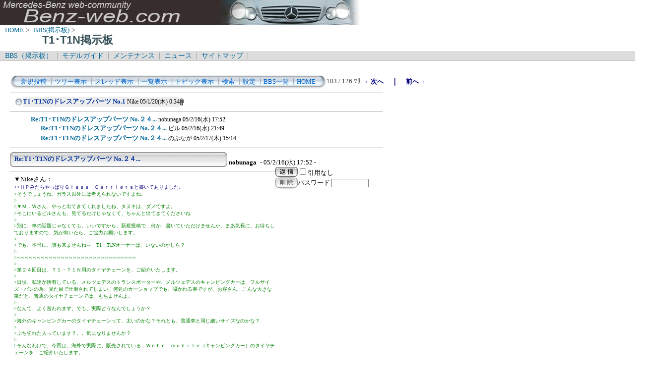

--- FILE ---
content_type: text/html; charset=Shift_JIS
request_url: http://www.benz-web.com/c-board/c-board.cgi?cmd=ntr;tree=101;no=150;id=T1_T1N
body_size: 23413
content:
<!DOCTYPE HTML PUBLIC "-//W3C//DTD HTML 4.01 Transitional//EN">
<html lang="ja">
<head>
 <meta http-equiv="content-script-type" content="text/javascript">
 <meta http-equiv="content-style-type" content="text/css">
 <link rel="stylesheet" type="text/css" href="./data/T1_T1N/data/c-board.css">
 <link rel="alternate" type="application/rss+xml" title="T1･T1N掲示板" href="http://www.benz-web.com/c-board/c-board.cgi?cmd=r2s;id=T1_T1N">
 <title>T1･T1N掲示板</title>
</head>
<body>
  <img src="../pictures/bw_head2.jpg" width="750" height="50" alt="ベンツ画像ヘッダー" border="0" />

<div id="breadCrumb">
	<a href="../index.htm">HOME</a>&nbsp;>&nbsp;
	<a href="./index_bbs.cgi">BBS(掲示板)</a>&nbsp;>&nbsp;
	<h1 id="pageName">T1･T1N掲示板</h1>
</div>

<div id="masthead">
  <div id="globalNav">
	<a href="../c-board/index_bbs.cgi">BBS（掲示板）</a>&nbsp;|&nbsp;
	<a href="../model/index_model.htm">モデルガイド</a>&nbsp;|&nbsp;
	<a href="../mnt/index_maintenance.htm">メンテナンス</a>&nbsp;|&nbsp;
	<a href="../news/index_news.htm">ニュース</a>&nbsp;|&nbsp;
	<a href="../contents/sitemap.htm">サイトマップ</a>&nbsp;|&nbsp;
  </div>
</div>
<br />
<div id="contentout">
<table border=0 cellspacing=0 cellpadding=0 width="750">
 <tr>
  <td align="left" width="50%" nowrap>
   <table border=0 cellspacing=0 cellpadding=0>
	<tr>
	 <td><img src="./data/T1_T1N/image/mnu_table_left.gif" width=14 height=28 alt=""></td>
	 <td background="./data/T1_T1N/image/mnu_table_back.gif" nowrap>&nbsp;&nbsp;<a class=Menu href="c-board.cgi?cmd=psn;id=T1_T1N">新規投稿</a><span class=MenuSplit>&nbsp;┃</span><a class=Menu href="c-board.cgi?cmd=tre;id=T1_T1N">ツリー表示</a><span class=MenuSplit>&nbsp;┃</span><a class=Menu href="c-board.cgi?cmd=thr;id=T1_T1N">スレッド表示</a><span class=MenuSplit>&nbsp;┃</span><a class=Menu href="c-board.cgi?cmd=all;id=T1_T1N">一覧表示</a><span class=MenuSplit>&nbsp;┃</span><a class=Menu href="c-board.cgi?cmd=tpc;id=T1_T1N">トピック表示</a><span class=MenuSplit>&nbsp;┃</span><a class=Menu href="c-board.cgi?cmd=srn;id=T1_T1N">検索</a><span class=MenuSplit>&nbsp;┃</span><a class=Menu href="c-board.cgi?cmd=csn;id=T1_T1N">設定</a><span class=MenuSplit>&nbsp;┃</span><a class=Menu href="http://www.benz-web.com/c-board/index_bbs.cgi" target="_self">BBS一覧</a><span class=MenuSplit>&nbsp;┃</span><a class=Menu href="http://www.benz-web.com/" target="_self">HOME</a>&nbsp;&nbsp;</td>
	 <td><img src="./data/T1_T1N/image/mnu_table_right.gif" width=14 height=28 alt=""></td>
	</tr>
   </table>
  </td>
  <td align="center" nowrap>
   <span class=MenuOut>103 / 126 ﾂﾘｰ</span>
  </td>
  <td nowrap align="right"><a href="c-board.cgi?cmd=ntr;page=102;id=T1_T1N" title="Re:T1･T1Nのドレスアップパーツ・ALL...Res"><font size="3" color="#000080" style="font-size: 10pt"><b>←次へ</b></font></a><font size="3" color="#000080" style="font-size: 11pt"><b>　｜　</b></font><a href="c-board.cgi?cmd=ntr;page=104;id=T1_T1N" title="車探してます"><font size="3" color="#000080" style="font-size: 10pt"><b>前へ→</b></font></a></td>
 </tr>
</table>
<hr size=1 width="750" align="left">

<table border=0 cellspacing=0 cellpadding=0>
 <tr>
  <td><img src="./data/T1_T1N/image/_.gif" width=10 height=1 alt=""></td>
  <td><a href="c-board.cgi?cmd=ntr;tree=101;id=T1_T1N" title="記事が属するツリーの記事を全て表示します"><img src="./data/T1_T1N/image/tre_all.gif" width=16 height=20 border=0></a></td>
  <td bgcolor="#eeeeee" nowrap>
   <a class=TreeParentSubject href="#101" title=""><b>T1･T1Nのドレスアップパーツ No.1</b>
    <span class=TreeParentName>Nike</span>
    <span class=TreeParentDate>05/1/20(木) 0:34</span></a></td>
  <td><img src="./data/T1_T1N/image/clip_icon.gif" width="8" height="14" border="0" alt="[添付]"></td>
 </tr>
</table>
<hr size=1 width="750" align="left">
<table border=0 cellspacing=0 cellpadding=0>
 <tr>
  <td><img src="./data/T1_T1N/image/_.gif" width=10 height=1 alt=""></td>
  <td><img src="./data/T1_T1N/image/_.gif" width=12 height=1 alt="" border=0><a href="c-board.cgi?cmd=ntr;tree=101;no=150;id=T1_T1N" title="この記事にぶら下がってる記事を全て表示します"><img src="./data/T1_T1N/image/_.gif" width=20 height=1 alt="" border=0></a></td>
  <td bgcolor="#ffffff" nowrap>
   <a class=TreeChildSubject href="#150" title=""><b>Re:T1･T1Nのドレスアップパーツ No.２４...</b>
    <span class=TreeChildName>nobunaga</span>
    <span class=TreeChildDate>05/2/16(水) 17:52</span></a></td>
  <td></td>
 </tr>
</table>
<table border=0 cellspacing=0 cellpadding=0>
 <tr>
  <td><img src="./data/T1_T1N/image/_.gif" width=10 height=1 alt=""></td>
  <td><img src="./data/T1_T1N/image/_.gif" width=12 height=1 alt="" border=0><img src="./data/T1_T1N/image/_.gif" width=20 height=1 alt="" border=0><a href="c-board.cgi?cmd=ntr;tree=101;no=151;id=T1_T1N" title="この記事にぶら下がってる記事を全て表示します"><img src="./data/T1_T1N/image/T_icon.gif" width="20" height="20" border="0"></a></td>
  <td bgcolor="#ffffff" nowrap>
   <a class=TreeChildSubject href="#151" title=""><b>Re:T1･T1Nのドレスアップパーツ No.２４...</b>
    <span class=TreeChildName>ビル</span>
    <span class=TreeChildDate>05/2/16(水) 21:49</span></a></td>
  <td></td>
 </tr>
</table>
<table border=0 cellspacing=0 cellpadding=0>
 <tr>
  <td><img src="./data/T1_T1N/image/_.gif" width=10 height=1 alt=""></td>
  <td><img src="./data/T1_T1N/image/_.gif" width=12 height=1 alt="" border=0><img src="./data/T1_T1N/image/_.gif" width=20 height=1 alt="" border=0><a href="c-board.cgi?cmd=ntr;tree=101;no=156;id=T1_T1N" title="この記事にぶら下がってる記事を全て表示します"><img src="./data/T1_T1N/image/L_icon.gif" width="20" height="20" border="0"></a></td>
  <td bgcolor="#ffffff" nowrap>
   <a class=TreeChildSubject href="#156" title=""><b>Re:T1･T1Nのドレスアップパーツ No.２４...</b>
    <span class=TreeChildName>のぶなが</span>
    <span class=TreeChildDate>05/2/17(木) 15:14</span></a></td>
  <td></td>
 </tr>
</table>
<hr size=1 width="750" align="left">
<a name="150"></a>
<table border=0 cellspacing=0 cellpadding=0>
 <tr>
  <td>
   <table border=0 cellspacing=0 cellpadding=0>
    <tr><td><img src="./data/T1_T1N/image/sbj_table_left.gif" width=9 height=30 alt=""></td>
	<td background="./data/T1_T1N/image/sbj_table_back.gif" width=420 nowrap>
	  <a href="c-board.cgi?cmd=one;no=150;id=T1_T1N"><span class=AllSubject><b>Re:T1･T1Nのドレスアップパーツ No.２４...</b></span></a>
	</td>
	<td><img src="./data/T1_T1N/image/sbj_table_right.gif" width=9 height=30 alt=""></td>
    </tr>
   </table>
  </td>
  <td valign="bottom">
   <span class=AllName>&nbsp;<b title="［識別番号：a2697e84bc］">nobunaga</b></span>
   
   <span class=AllDate>&nbsp;- 05/2/16(水) 17:52 -</span>
  </td>
 </tr>
</table>
<table border=0 cellspacing=0 cellpadding=0>
 <tr>
  <td align="left" valign="top" width="535">
   <hr width="100%" size=1 align="left">
  </td>
  <td rowspan=2 align="left" valign="top">
   <table border=0 cellpadding=0 cellspacing=0>
    <tr><td colspan=2><form action="c-board.cgi" method="get"></td></tr>
    <tr><td><input type="image" src="./data/T1_T1N/image/reply.gif" name="返信" border="0" width="45" height="22" alt="返信"></td>
	<td>
	 <span class=AllReply>
	  <input name="no_quot" type=checkbox value=1 class=AllReplyInput title="チェックすると返信時に元記事を引用しなくなります">引用なし
	 </span>
	 <input type="hidden" name="follow" value="150">
	 <input type="hidden" name="id" value="T1_T1N">
	 <input type="hidden" name="cmd" value="psn">
	</td>
    </tr>
    	<tr><td colspan=2>
	  </form><form action="c-board.cgi" method="post"></td></tr>
	<tr>
	 <td><input type="image" src="./data/T1_T1N/image/delete.gif" name="削除" width="45" height="22" border="0" alt="削除"></td>
	 <td>
	  <span class=AllDelete>パスワード
	   <input name="key" size=10 type=password value="" class=AllDeleteInput title="投稿したときに入力したパスワードを入力してください">
	  </span>
	  <input type=hidden name="no" value="150">
	  <input type=hidden name="tree" value="101">
	  <input type=hidden name="id" value="T1_T1N">
	  <input type=hidden name="cmd" value="dlm">
	 </td>
	</tr>

    <tr><td colspan=2></form></td></tr>
    <tr><td colspan=2 align="center"></td>
    </tr>
   </table>
  </td>
 </tr>
 <tr>
  <td width=535>
   <table border=0 cellspacing=0 cellpadding=0>
    <tr>
     <td>&nbsp;&nbsp;</td>
     <td><span class=AllBody>▼Nikeさん：<br>
<span class="AllBodyQuot2">&gt;&gt;ＨＰみたらやっぱりＧｌａｓｓ　Ｃａｒｒｉｅｒｓと書いてありました。<br>
</span><span class="AllBodyQuot1">&gt;そうでしょうね、ガラス以外には考えられないですよね。<br>
&gt;<br>
&gt;▼Ｍ．Ｗさん、やっと出てきてくれましたね、タヌキは、ダメですよ。<br>
&gt;そこにいるビルさんも、見てるだけじゃなくて、ちゃんと出てきてくださいね<br>
&gt;<br>
&gt;別に、車の話題じゃなくても、いいですから、新規投稿で、何か、書いていただけませんか、まあ気長に、お待ちしておりますので、気が向いたら、ご協力お願いします。<br>
&gt;<br>
&gt;でも、本当に、誰も来ませんね～　T1　T1Nオーナーは、いないのかしら？<br>
&gt;<br>
&gt;∽∽∽∽∽∽∽∽∽∽∽∽∽∽∽∽∽∽∽∽∽∽∽∽∽∽∽∽∽∽<br>
&gt;<br>
&gt;第２４回目は、Ｔ１・Ｔ１Ｎ用のタイヤチェーンを、ご紹介いたします。<br>
&gt;<br>
&gt;日頃、私達が所有している、メルツェデスのトランスポーターや、メルツェデスのキャンピングカーは、フルサイズ・バンの為、見た目で圧倒されてしまい、何処のカーショップでも、囁かれる事ですが、お客さん、こんな大きな車だと、普通のタイヤチェーンでは、もちませんよ。　<br>
&gt;<br>
&gt;なんて、よく言われます、でも、実際どうなんでしょうか？<br>
&gt;<br>
&gt;海外のキャンピングカーのタイヤチェーンって、太いのかな？それとも、普通車と同じ細いサイズなのかな？<br>
&gt;<br>
&gt;ぶち切れた人っています？。。気になりませんか？<br>
&gt;<br>
&gt;そんなわけで、今回は、海外で実際に、販売されている、Ｗｏｈｎ　ｍｏｂｉｌｅ（キャンピングカー）のタイヤチェーンを、ご紹介いたします。<br>
&gt;<br>
&gt;∽∽∽∽∽∽∽∽∽∽∽∽∽∽∽∽∽∽∽∽∽∽∽∽∽∽∽∽∽∽<br>
&gt;<br>
&gt;ドイツのネットショップです（ドイツ語）<br>
&gt;<a href="http://www.wohnmobile-caravans-onlineshop.de/index.html?d_93901_RUD_compact_power_fur_FIAT_Ducato_und_MB_Sprinter39315.htm" target="_blank">http://www.wohnmobile-caravans-onlineshop.de/index.html?d_93901_RUD_compact_power_fur_FIAT_Ducato_und_MB_Sprinter39315.htm</a><br>
&gt;<br>
&gt;日本でも、よくカーショップ等で、店頭に、陳列されているＲＵＤチェーン<br>
&gt;<br>
&gt;アメリカのＲＵＤ社（英語）<br>
&gt;<a href="http://www.rudchain.com/" target="_blank">http://www.rudchain.com/</a><br>
&gt;<br>
&gt;機械翻訳済み：日本語バージョン（無料の翻訳サイトを使用）<br>
&gt;<a href="http://www.yakushite.net/cgi-bin/WebObjects/YakushiteNet.woa/wa/TranslateDirectAction/transURL?hintId=1000028&amp;originalLanguage=en&amp;targetLanguage=ja&amp;url=http%3A%2F%2Fwww.rudchain.com%2Fsnow%2Findex.htm" target="_blank">http://www.yakushite.net/cgi-bin/WebObjects/YakushiteNet.woa/wa/TranslateDirectAction/transURL?hintId=1000028&amp;originalLanguage=en&amp;targetLanguage=ja&amp;url=http%3A%2F%2Fwww.rudchain.com%2Fsnow%2Findex.htm</a><br>
&gt;<br>
&gt;∽∽∽∽∽∽∽∽∽∽∽∽∽∽∽∽∽∽∽∽∽∽∽∽∽∽∽∽∽∽<br>
&gt;<br>
&gt;※画像は、ＲＵＤ コンパクト・パワー 195/70-15インチ 用です。<br>
</span></span></td>
    </tr>
   </table>
  </td>
 </tr>
 
 <tr>
  <td colspan=2 align="right">
   <span class=AllHit></span>
   <span class=AllHit></span>
   <span class=AllAgent></span>
  </td>
 </tr>
</table>
<hr size=1 width=750 align="left">
<a name="151"></a>
<table border=0 cellspacing=0 cellpadding=0>
 <tr>
  <td>
   <table border=0 cellspacing=0 cellpadding=0>
    <tr><td><img src="./data/T1_T1N/image/sbj_table_left.gif" width=9 height=30 alt=""></td>
	<td background="./data/T1_T1N/image/sbj_table_back.gif" width=420 nowrap>
	  <a href="c-board.cgi?cmd=one;no=151;id=T1_T1N"><span class=AllSubject><b>Re:T1･T1Nのドレスアップパーツ No.２４...</b></span></a>
	</td>
	<td><img src="./data/T1_T1N/image/sbj_table_right.gif" width=9 height=30 alt=""></td>
    </tr>
   </table>
  </td>
  <td valign="bottom">
   <span class=AllName>&nbsp;<b title="［識別番号：f2a15835cd］">ビル</b></span>
   
   <span class=AllDate>&nbsp;- 05/2/16(水) 21:49 -</span>
  </td>
 </tr>
</table>
<table border=0 cellspacing=0 cellpadding=0>
 <tr>
  <td align="left" valign="top" width="535">
   <hr width="100%" size=1 align="left">
  </td>
  <td rowspan=2 align="left" valign="top">
   <table border=0 cellpadding=0 cellspacing=0>
    <tr><td colspan=2><form action="c-board.cgi" method="get"></td></tr>
    <tr><td><input type="image" src="./data/T1_T1N/image/reply.gif" name="返信" border="0" width="45" height="22" alt="返信"></td>
	<td>
	 <span class=AllReply>
	  <input name="no_quot" type=checkbox value=1 class=AllReplyInput title="チェックすると返信時に元記事を引用しなくなります">引用なし
	 </span>
	 <input type="hidden" name="follow" value="151">
	 <input type="hidden" name="id" value="T1_T1N">
	 <input type="hidden" name="cmd" value="psn">
	</td>
    </tr>
    	<tr><td colspan=2>
	  </form><form action="c-board.cgi" method="post"></td></tr>
	<tr>
	 <td><input type="image" src="./data/T1_T1N/image/delete.gif" name="削除" width="45" height="22" border="0" alt="削除"></td>
	 <td>
	  <span class=AllDelete>パスワード
	   <input name="key" size=10 type=password value="" class=AllDeleteInput title="投稿したときに入力したパスワードを入力してください">
	  </span>
	  <input type=hidden name="no" value="151">
	  <input type=hidden name="tree" value="101">
	  <input type=hidden name="id" value="T1_T1N">
	  <input type=hidden name="cmd" value="dlm">
	 </td>
	</tr>

    <tr><td colspan=2></form></td></tr>
    <tr><td colspan=2 align="center"></td>
    </tr>
   </table>
  </td>
 </tr>
 <tr>
  <td width=535>
   <table border=0 cellspacing=0 cellpadding=0>
    <tr>
     <td>&nbsp;&nbsp;</td>
     <td><span class=AllBody><span class="AllBodyQuot2">&gt;&gt;<br>
&gt;&gt;でも、本当に、誰も来ませんね～　T1　T1Nオーナーは、いないのかしら？<br>
</span><br>
ドレスアップパーツをじっくり見ていたので遅くなりました。いつもながら楽しませていただいています。<br>
ところで、昨年あたりＭＢ３１０または２０８？を実家付近でちょくちょく見るんですがいつもすれ違うばかりなもので・・・。<br>
また昨年ＭＢ１００を購入した知り合いの車も今回ミション不良で部品代だけで車検代くらいかかるそうですが気に入った車のなのでこれからも長く乗るそうです。<br>
なんともしれない書き込みですがほとんど毎日このＨＰは見ていますので、今後もよろしくお願いします。ＮＩＫＥさん。<br>
</span></td>
    </tr>
   </table>
  </td>
 </tr>
 
 <tr>
  <td colspan=2 align="right">
   <span class=AllHit></span>
   <span class=AllHit></span>
   <span class=AllAgent></span>
  </td>
 </tr>
</table>
<hr size=1 width=750 align="left">
<a name="156"></a>
<table border=0 cellspacing=0 cellpadding=0>
 <tr>
  <td>
   <table border=0 cellspacing=0 cellpadding=0>
    <tr><td><img src="./data/T1_T1N/image/sbj_table_left.gif" width=9 height=30 alt=""></td>
	<td background="./data/T1_T1N/image/sbj_table_back.gif" width=420 nowrap>
	  <a href="c-board.cgi?cmd=one;no=156;id=T1_T1N"><span class=AllSubject><b>Re:T1･T1Nのドレスアップパーツ No.２４...</b></span></a>
	</td>
	<td><img src="./data/T1_T1N/image/sbj_table_right.gif" width=9 height=30 alt=""></td>
    </tr>
   </table>
  </td>
  <td valign="bottom">
   <span class=AllName>&nbsp;<b title="［識別番号：e5e73db547］">のぶなが</b></span>
   
   <span class=AllDate>&nbsp;- 05/2/17(木) 15:14 -</span>
  </td>
 </tr>
</table>
<table border=0 cellspacing=0 cellpadding=0>
 <tr>
  <td align="left" valign="top" width="535">
   <hr width="100%" size=1 align="left">
  </td>
  <td rowspan=2 align="left" valign="top">
   <table border=0 cellpadding=0 cellspacing=0>
    <tr><td colspan=2><form action="c-board.cgi" method="get"></td></tr>
    <tr><td><input type="image" src="./data/T1_T1N/image/reply.gif" name="返信" border="0" width="45" height="22" alt="返信"></td>
	<td>
	 <span class=AllReply>
	  <input name="no_quot" type=checkbox value=1 class=AllReplyInput title="チェックすると返信時に元記事を引用しなくなります">引用なし
	 </span>
	 <input type="hidden" name="follow" value="156">
	 <input type="hidden" name="id" value="T1_T1N">
	 <input type="hidden" name="cmd" value="psn">
	</td>
    </tr>
    	<tr><td colspan=2>
	  </form><form action="c-board.cgi" method="post"></td></tr>
	<tr>
	 <td><input type="image" src="./data/T1_T1N/image/delete.gif" name="削除" width="45" height="22" border="0" alt="削除"></td>
	 <td>
	  <span class=AllDelete>パスワード
	   <input name="key" size=10 type=password value="" class=AllDeleteInput title="投稿したときに入力したパスワードを入力してください">
	  </span>
	  <input type=hidden name="no" value="156">
	  <input type=hidden name="tree" value="101">
	  <input type=hidden name="id" value="T1_T1N">
	  <input type=hidden name="cmd" value="dlm">
	 </td>
	</tr>

    <tr><td colspan=2></form></td></tr>
    <tr><td colspan=2 align="center"></td>
    </tr>
   </table>
  </td>
 </tr>
 <tr>
  <td width=535>
   <table border=0 cellspacing=0 cellpadding=0>
    <tr>
     <td>&nbsp;&nbsp;</td>
     <td><span class=AllBody>nikeさん。<br>
頑張ってるなぁ！nikeさん・・・前の書き込み、不発で行ってました。すみません。<br>
<br>
2月１１、１２，１３日の三日連休は、幕張メッセで「アウト・ドア・ショー」が開催されていたようです。<br>
多数のキャンピングカーとかアウトドアグッズであふれていたとか。。。<br>
１３日に行こうと思っていましたが、来客で行けず大変残念でした。<br>
<br>
なにかここへアップしようとひそかにたくらんでいたのですが(笑）<br>
</span></td>
    </tr>
   </table>
  </td>
 </tr>
 
 <tr>
  <td colspan=2 align="right">
   <span class=AllHit></span>
   <span class=AllHit></span>
   <span class=AllAgent></span>
  </td>
 </tr>
</table>
<hr size=1 width=750 align="left">
<table border=0 cellspacing=0 cellpadding=0 width="750">
 <tr>
  <td align="left" width="50%" nowrap>
   <table border=0 cellspacing=0 cellpadding=0>
	<tr>
	 <td><img src="./data/T1_T1N/image/mnu_table_left.gif" width=14 height=28 alt=""></td>
	 <td background="./data/T1_T1N/image/mnu_table_back.gif" nowrap>&nbsp;&nbsp;<a class=Menu href="c-board.cgi?cmd=psn;id=T1_T1N">新規投稿</a><span class=MenuSplit>&nbsp;┃</span><a class=Menu href="c-board.cgi?cmd=tre;id=T1_T1N">ツリー表示</a><span class=MenuSplit>&nbsp;┃</span><a class=Menu href="c-board.cgi?cmd=thr;id=T1_T1N">スレッド表示</a><span class=MenuSplit>&nbsp;┃</span><a class=Menu href="c-board.cgi?cmd=all;id=T1_T1N">一覧表示</a><span class=MenuSplit>&nbsp;┃</span><a class=Menu href="c-board.cgi?cmd=tpc;id=T1_T1N">トピック表示</a><span class=MenuSplit>&nbsp;┃</span><a class=Menu href="c-board.cgi?cmd=srn;id=T1_T1N">検索</a><span class=MenuSplit>&nbsp;┃</span><a class=Menu href="c-board.cgi?cmd=csn;id=T1_T1N">設定</a><span class=MenuSplit>&nbsp;┃</span><a class=Menu href="http://www.benz-web.com/c-board/index_bbs.cgi" target="_self">BBS一覧</a><span class=MenuSplit>&nbsp;┃</span><a class=Menu href="http://www.benz-web.com/" target="_self">HOME</a>&nbsp;&nbsp;</td>
	 <td><img src="./data/T1_T1N/image/mnu_table_right.gif" width=14 height=28 alt=""></td>
	</tr>
   </table>
  </td>
  <td align="center" nowrap>
   <span class=MenuOut>103 / 126 ﾂﾘｰ</span>
  </td>
  <td nowrap align="right"><a href="c-board.cgi?cmd=ntr;page=102;id=T1_T1N" title="Re:T1･T1Nのドレスアップパーツ・ALL...Res"><font size="3" color="#000080" style="font-size: 10pt"><b>←次へ</b></font></a><font size="3" color="#000080" style="font-size: 11pt"><b>　｜　</b></font><a href="c-board.cgi?cmd=ntr;page=104;id=T1_T1N" title="車探してます"><font size="3" color="#000080" style="font-size: 10pt"><b>前へ→</b></font></a></td>
 </tr>
 <tr>
  <td colspan=3><form action="c-board.cgi" method="get"></td>
 </tr>
 <tr>
  <td align="right" valign="top" nowrap>
   <table border=0 cellspacing=0 cellpadding=0>
	<tr>
	 <td nowrap>
	  <span class=MenuOut>ページ：</span>
	  <input type="text" name="page" size=4 class=MenuInput title="表示したいページ番号を入力してください">
	 </td>
	 <td nowrap><span class=MenuOut>&nbsp;┃&nbsp;</span></td>
	 <td nowrap><span class=MenuOut>記事番号：</span>
	  <input type="text" name="no" size=6 class=MenuInput title="表示したい記事番号を入力してください">&nbsp;&nbsp;</td>
	 <td nowrap>
	  <input type="submit" value="G O" class=MenuSend title="指定されたページ・番号にジャンプします">
	  <input type="hidden" name="mode" value="ntr">
	  <input type="hidden" name="id" value="T1_T1N">
	  <input type="hidden" name="cmd" value="jmp">
	 </td>
	</tr>
   </table>
  </td>
  <td nowrap align="right" colspan=2><span class=Count><img src="./data/T1_T1N/image/1.gif" alt="1"><img src="./data/T1_T1N/image/5.gif" alt="5"><img src="./data/T1_T1N/image/3.gif" alt="3"><img src="./data/T1_T1N/image/5.gif" alt="5"><img src="./data/T1_T1N/image/0.gif" alt="0"><img src="./data/T1_T1N/image/4.gif" alt="4"></span></td>
 </tr>
 <tr>
  <td colspan=3 align="right">
   <span class="Version"><b>
	<a href="c-board.cgi?cmd=ver;id=T1_T1N" title="バージョン情報表示【この掲示板CGIが欲しい人はクリック！】">
	(SS)C-BOARD v3.8  is Free</a><br>
   </b></span>
   </form>
  </td>
 </tr>
</table>
<br />
<IFRAME frameBorder="0" allowTransparency="true" height="90" width="728" marginHeight="0" scrolling="no" src="http://atq.ad.valuecommerce.com/servlet/atq/htmlbanner?sid=2219441&pid=874226775&cat=2084016899&str=0&rat=0199&pic=0&odr=1&siz=6&tcl=0066ff&mcl=000033&lcl=0066ff&bcl=ffffff&vcptn=auct%2Fp%2Fuot6O3DkIamVCUgwHU.uNg--" MarginWidth="0"><script Language="javascript" Src="http://atq.ad.valuecommerce.com/servlet/atq/jsbanner?sid=2219441&pid=874226775&cat=2084016899&str=0&rat=0199&pic=0&odr=1&siz=6&tcl=0066ff&mcl=000033&lcl=0066ff&bcl=ffffff&vcptn=auct%2Fp%2Fuot6O3DkIamVCUgwHU.uNg--"></script><noscript><a Href="http://atq.ck.valuecommerce.com/servlet/atq/referral?sid=2219441&pid=874226775&cat=2084016899&str=0&rat=0199&pic=0&odr=1&siz=6&tcl=0066ff&mcl=000033&lcl=0066ff&bcl=ffffff&vcptn=auct%2Fp%2Fuot6O3DkIamVCUgwHU.uNg--" target="_blank"><img Src="http://atq.ad.valuecommerce.com/servlet/atq/gifbanner?sid=2219441&pid=874226775" height="90" width="728" Border="0"></a></noscript></IFRAME>
</div>
<script type="text/javascript" language="JavaScript">
<!--
var pa = "../dstar/dsw.cgi";
var pg = "BBST1T1N";
var p = "n";
var cnt = "no";
var a="&&"; var pf=navigator.platform; var lng=navigator.language;
var swh=screen.width+"x"+screen.height;
var cd=screen.colorDepth; var pd=screen.pixelDepth; var rf=document.referrer;
document.write("<img src='"+pa+"?xx=",new Date().getSeconds(),a+"pg="+pg+a+"p="+p+a+"md=j"+a+"cnt="+cnt+a+"pf="+pf+a+"lng="+lng+a+"swh="+swh+a+"cd="+cd+a+"pd="+pd+a+"rf="+rf+"' alt='アクセス解析' border='0' />");
// -->
</script>
<noscript>
<img src="../dstar/dsw.cgi?pg=BBST1T1N&&p=g&&md=nj" alt="アクセス解析" border="0" />
</noscript>
<img src="c-board.cgi?cmd=rdw;read=96_97_9c;1768613085;id=T1_T1N" width=1 height=1 alt="">	<script type="text/javascript">
	 <!--
	 function Error(msg, url, line) {
		 return true;
	 }
	 window.onerror = Error;
	 var Referer = escape(document.referrer);
	 document.write('<img src="c-board.cgi?cmd=csw');
	 document.write('&screen=', screen.width, '_', screen.height);
	 document.write('&color=', screen.colorDepth);
	 document.write('&referer=', Referer);
	 document.write('&id=T1_T1N');
	 document.write('" width="1" height="1" alt="">');
	 // -->
	</script>
	<noscript>
	 <img src="c-board.cgi?cmd=csw;id=T1_T1N" width="1"
		  height="1" alt="">
	</noscript>

</body>
</html>
